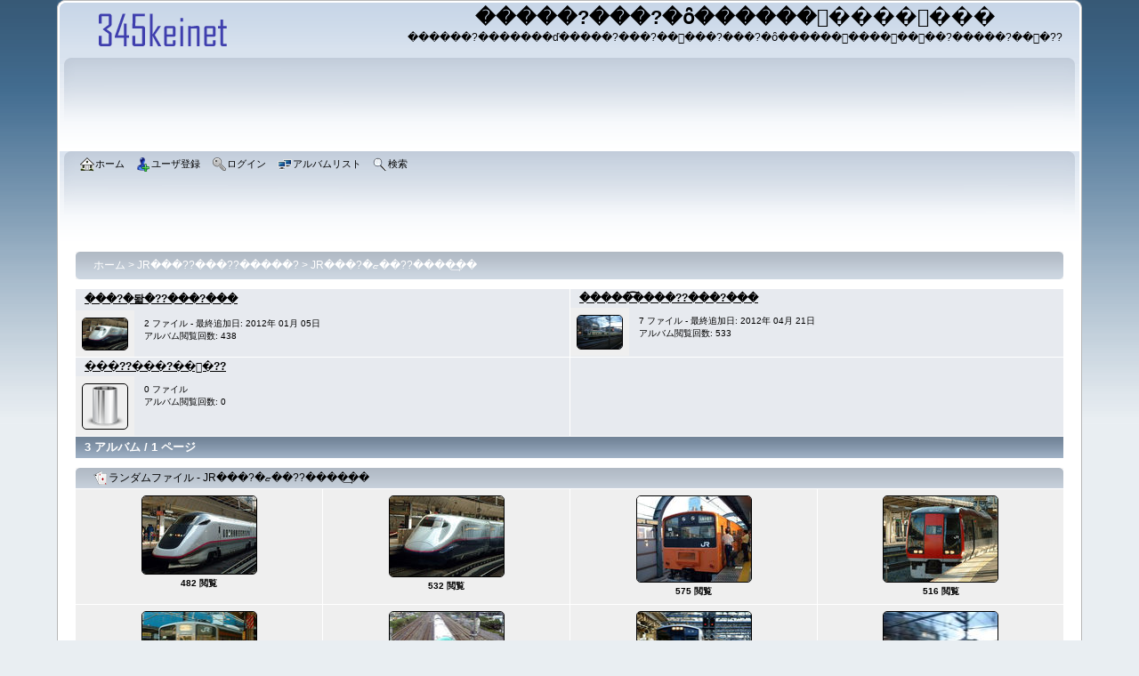

--- FILE ---
content_type: text/html; charset=utf-8
request_url: http://345kei.net/gallery/index.php?cat=21
body_size: 31584
content:
<!DOCTYPE html PUBLIC "-//W3C//DTD XHTML 1.0 Transitional//EN"
   "http://www.w3.org/TR/xhtml1/DTD/xhtml1-transitional.dtd">
<html xmlns="http://www.w3.org/1999/xhtml" xml:lang="en" lang="en" dir="ltr">
<head>
<meta http-equiv="Content-Type" content="text/html; charset=utf-8" />
<meta http-equiv="Pragma" content="no-cache" />
<title>ホーム > JR���??���??�����? > JR���?�ޏ��??�����͢� - �����?���?�ȏ���������͏�󏫱���</title>

<link rel="stylesheet" href="css/coppermine.css" type="text/css" />
<link rel="stylesheet" href="themes/curve/style.css" type="text/css" />
<link rel="shortcut icon" href="favicon.ico" />
<!-- Begin IE6 support -->
<!--[if lt IE 7]>
<style>
body {behavior: url(themes/curve/csshover3.htc );}
.dropmenu li {width: 1px;} .dropmenu li a.firstlevel span.firstlevel {white-space: nowrap;} .main_menu {overflow: auto;}
</style>
<![endif]-->
<!-- End IE6 support -->
<script type="text/javascript">
/* <![CDATA[ */
    var js_vars = {"site_url":"http:\/\/www.345kei.net\/gallery","debug":false,"icon_dir":"images\/icons\/","lang_close":"\u9589\u3058\u308b","icon_close_path":"images\/icons\/close.png"};
/* ]]> */
</script>
<script type="text/javascript" src="js/jquery-1.3.2.js"></script>
<script type="text/javascript" src="js/scripts.js"></script>
<script type="text/javascript" src="js/jquery.greybox.js"></script>
<script type="text/javascript" src="js/jquery.elastic.js"></script>

<!--
  SVN version info:
  Coppermine version: 1.5.9
  $HeadURL: https://coppermine.svn.sourceforge.net/svnroot/coppermine/trunk/cpg1.5.x/themes/curve/template.html $
  $Revision: 7809 $
-->
<script type="text/javascript">

  var _gaq = _gaq || [];
  _gaq.push(['_setAccount', 'UA-957084-12']);
  _gaq.push(['_setDomainName', '345kei.net']);
  _gaq.push(['_trackPageview']);

  (function() {
    var ga = document.createElement('script'); ga.type = 'text/javascript'; ga.async = true;
    ga.src = ('https:' == document.location.protocol ? 'https://ssl' : 'http://www') + '.google-analytics.com/ga.js';
    var s = document.getElementsByTagName('script')[0]; s.parentNode.insertBefore(ga, s);
  })();

</script>
</head>
<body>
<script type="text/javascript"><!--
var ID="100849138-gallery";
var AD=0;
var FRAME=0;
// --></script>
<script src="http://j1.ax.xrea.com/l.j?id=100849138" type="text/javascript"></script>
<noscript>
<a href="http://w1.ax.xrea.com/c.f?id=100849138" target="_blank"><img src="http://w1.ax.xrea.com/l.f?id=100849138&url=X" alt="AX" border="0"></a>
</noscript>
    
    <div id="cpg_logo_block_outer">
        <div class="cpg_logo_block_inner">
            <div id="cpg_logo_block_logo">
                <a href="../">
                    <img src="themes/curve/images/coppermine-logo.png" border="0" width="260" height="60" alt="" />
                </a>
            </div>
            <div id="cpg_logo_block_name">
                <h1>�����?���?�ȏ���������͏�󏫱���</h1>
                <h3>������?�������ď�����?���?�����?���?�ȏ���������͏�󏫱��𡯏��?�����?���??</h3>
            </div>
            <div class="clearer"></div>
        </div>
    </div>
<div id="cpg_header_block_outer">
	<div class="cpg_header_block_inner">
		<div align="center">
		<script type="text/javascript"><!--
		google_ad_client = "ca-pub-3296963493241408";
		/* 345keinet728 */
		google_ad_slot = "8408789947";
		google_ad_width = 728;
		google_ad_height = 90;
		//-->
		</script>
		<script type="text/javascript"
		src="http://pagead2.googlesyndication.com/pagead/show_ads.js">
		</script>
		</div>
	</div>
</div>
    <div id="cpg_header_block_outer">
        <div class="cpg_header_block_inner">
            <div id="main_menu">
                    
<ul class="dropmenu">
<!-- BEGIN home -->
                <li>
                    <a href="index.php" title="ホームへ移動する" class="firstlevel"><span class="firstlevel"><img src="images/icons/home.png" border="0" alt="" width="16" height="16" class="icon" />ホーム</span></a>
                    
                </li>
<!-- END home -->


<!-- BEGIN register -->
                <li>
                    <a href="register.php" title="アカウントを作成する" class="firstlevel"><span class="firstlevel"><img src="images/icons/add_user.png" border="0" alt="" width="16" height="16" class="icon" />ユーザ登録</span></a>
                </li>
<!-- END register -->
<!-- BEGIN login -->
                <li>
                    <a href="login.php?referer=index.php%3Fcat%3D21" title="ログイン" class="firstlevel"><span class="firstlevel"><img src="images/icons/login.png" border="0" alt="" width="16" height="16" class="icon" />ログイン</span></a>
                </li>
<!-- END login -->

</ul>

                    
<ul class="dropmenu">

<!-- BEGIN album_list -->
                <li>
                    <a href="index.php?cat=21" title="アルバムリストへ移動する" class="firstlevel"><span class="firstlevel"><img src="images/icons/alb_mgr.png" border="0" alt="" width="16" height="16" class="icon" />アルバムリスト</span></a>
                    <ul>
<!-- BEGIN lastup -->
                        <li>
                            <a href="thumbnails.php?album=lastup&amp;cat=21" title="最新アップロード" rel="nofollow"><span><img src="images/icons/last_uploads.png" border="0" alt="" width="16" height="16" class="icon" />最新アップロード</span></a>
                        </li>
<!-- END lastup -->
<!-- BEGIN lastcom -->
                        <li>
                            <a href="thumbnails.php?album=lastcom&amp;cat=21" title="最新コメント" rel="nofollow" ><span><img src="images/icons/comment.png" border="0" alt="" width="16" height="16" class="icon" />最新コメント</span></a>
                        </li>
<!-- END lastcom -->
<!-- BEGIN topn -->
                        <li>
                            <a href="thumbnails.php?album=topn&amp;cat=21" title="閲覧最多" rel="nofollow"><span><img src="images/icons/most_viewed.png" border="0" alt="" width="16" height="16" class="icon" />閲覧最多</span></a>
                        </li>
<!-- END topn -->
<!-- BEGIN toprated -->
                        <li>
                            <a href="thumbnails.php?album=toprated&amp;cat=21" title="トップレート" rel="nofollow"><span><img src="images/icons/top_rated.png" border="0" alt="" width="16" height="16" class="icon" />トップレート</span></a>
                        </li>
<!-- END toprated -->
<!-- BEGIN favpics -->
                        <li>
                            <a href="thumbnails.php?album=favpics" title="お気に入り" rel="nofollow"><span><img src="images/icons/favorites.png" border="0" alt="" width="16" height="16" class="icon" />お気に入り</span></a>
                        </li>
<!-- END favpics -->
<!-- BEGIN browse_by_date -->
                        
<!-- END browse_by_date -->
                    </ul>
                </li>
<!-- END album_list -->
<!-- BEGIN search -->
                <li>
                    <a href="search.php" title="検索" class="firstlevel"><span class="firstlevel"><img src="images/icons/search.png" border="0" alt="" width="16" height="16" class="icon" />検索</span></a>
                </li>
<!-- END search -->
</ul>
                
                    
            </div><!-- Begin IE7 support --><img src="images/spacer.gif" class="menuheight" alt="" /><!-- End IE7 support -->
            <div class="clearer"></div>
            
        </div>
    </div>
    <div id="cpg_main_block_outer">
        <div class="cpg_main_block_inner">
            
<!-- Start standard table -->
<table align="center" width="100%" cellspacing="1" cellpadding="0" class="maintable ">

        <tr>
            <td colspan="3" align="left">
                <div class="cpg_starttable_outer">
                    <div class="cpg_starttable_inner">
                        <table width="100%" cellpadding="0" cellspacing="0" border="0">
                            <tr>
                                <td class="statlink">
                                    <a href="index.php">ホーム</a> > <a href="index.php?cat=27">JR���??���??�����?</a> > <a href="index.php?cat=21">JR���?�ޏ��??�����͢�</a>
                                </td>
                                <td class="statlink">
                                    <img src="images/spacer.gif" width="1" height="25" border="0" alt="" />
                                </td>
                            </tr>
                        </table>
                    </div>
                </div>
            </td>
        </tr>
</table>
<!-- End standard table -->

        <img src="images/spacer.gif" width="1" height="7" border="" alt="" /><br />

<!-- Start standard table -->
<table align="center" width="100%" cellspacing="1" cellpadding="0" class="maintable ">

        <tr class="tableb tableb_alternate">

        <td width="50%" valign="top">
        <table width="100%" cellspacing="0" cellpadding="0">
        <tr>
                <td colspan="3" height="1" align="left" valign="top" class="tableh2">
                        <span class="alblink"><a href="thumbnails.php?album=19">���?�돫�??���?���</a></span>
                </td>
        </tr>
        <tr>
                <td colspan="3">
                        <img src="images/spacer.gif" width="1" height="1" border="0" alt="" /><br />
                </td>
        </tr>
        <tr>
                <td align="center" valign="middle" class="thumbnails">
                        <img src="images/spacer.gif" width="52" height="1" style="margin-top: 0px; margin-bottom: 0px; border: none;" alt="" /><br />
                        <a href="thumbnails.php?album=19" class="albums"><img src="albums/userpics/10001/thumb_jreast04.jpg" class="image" width="50" height="35" border="0" alt="jreast04.jpg" /><br /></a>
                </td>
                <td>
                        <img src="images/spacer.gif" width="1" height="1" border="0" alt="" />
                </td>
                <td width="100%" valign="top" align="left" class="tableb tableb_alternate">
                        
                        <p></p>
                        <p class="album_stat">2 ファイル - 最終追加日: 2012年 01月 05日<br />アルバム閲覧回数: 438</p>
                </td>
        </tr>
        </table>
        </td>

        <td width="50%" valign="top">
        <table width="100%" cellspacing="0" cellpadding="0">
        <tr>
                <td colspan="3" height="1" align="left" valign="top" class="tableh2">
                        <span class="alblink"><a href="thumbnails.php?album=20">�����͡����??���?���</a></span>
                </td>
        </tr>
        <tr>
                <td colspan="3">
                        <img src="images/spacer.gif" width="1" height="1" border="0" alt="" /><br />
                </td>
        </tr>
        <tr>
                <td align="center" valign="middle" class="thumbnails">
                        <img src="images/spacer.gif" width="52" height="1" style="margin-top: 0px; margin-bottom: 0px; border: none;" alt="" /><br />
                        <a href="thumbnails.php?album=20" class="albums"><img src="albums/userpics/10004/thumb_CIMG0085.jpg" class="image" width="50" height="37" border="0" alt="CIMG0085.jpg" /><br /></a>
                </td>
                <td>
                        <img src="images/spacer.gif" width="1" height="1" border="0" alt="" />
                </td>
                <td width="100%" valign="top" align="left" class="tableb tableb_alternate">
                        
                        <p></p>
                        <p class="album_stat">7 ファイル - 最終追加日: 2012年 04月 21日<br />アルバム閲覧回数: 533</p>
                </td>
        </tr>
        </table>
        </td>

        </tr>
        <tr class="tableb tableb_alternate">

        <td width="50%" valign="top">
        <table width="100%" cellspacing="0" cellpadding="0">
        <tr>
                <td colspan="3" height="1" align="left" valign="top" class="tableh2">
                        <span class="alblink"><a href="thumbnails.php?album=21">���??���?���??</a></span>
                </td>
        </tr>
        <tr>
                <td colspan="3">
                        <img src="images/spacer.gif" width="1" height="1" border="0" alt="" /><br />
                </td>
        </tr>
        <tr>
                <td align="center" valign="middle" class="thumbnails">
                        <img src="images/spacer.gif" width="52" height="1" style="margin-top: 0px; margin-bottom: 0px; border: none;" alt="" /><br />
                        <a href="thumbnails.php?album=21" class="albums"><img src="images/thumbs/thumb_nopic.png" width="50" height="50" class="image" border="0" alt="" /><br /></a>
                </td>
                <td>
                        <img src="images/spacer.gif" width="1" height="1" border="0" alt="" />
                </td>
                <td width="100%" valign="top" align="left" class="tableb tableb_alternate">
                        
                        <p></p>
                        <p class="album_stat">0 ファイル<br />アルバム閲覧回数: 0</p>
                </td>
        </tr>
        </table>
        </td>

        <td width="50%" valign="top">
        <table width="100%" cellspacing="0" cellpadding="0">
        <tr>
                <td height="1" valign="top" class="tableh2">
                        &nbsp;
                </td>
        </tr>
        <tr>
                <td>
                        <img src="images/spacer.gif" width="1" height="1" border="0" alt="" /><br />
                </td>
        </tr>
        <tr>
                <td width="100%" valign="top" class="tableb tableb_alternate">
                    <div class="thumbnails" style="background-color:transparent"><img src="images/spacer.gif" width="1" height="1" border="0" class="image" style="border:0;margin-top:1px;margin-bottom:0" alt="" /></div>
                </td>
        </tr>
        </table>
        </td>

        </tr>

        <tr>
                <td colspan="2" style="padding: 0px;">
                        <table width="100%" cellspacing="0" cellpadding="0">
                                <tr>
                                       <td width="100%" align="left" valign="middle" class="tableh1" style="white-space: nowrap">3 アルバム / 1 ページ</td>

                                </tr>
                        </table>
                </td>
        </tr>
</table>
<!-- End standard table -->

        <img src="images/spacer.gif" width="1" height="7" border="" alt="" /><br />

<!-- Start standard table -->
<table align="center" width="100%" cellspacing="1" cellpadding="0" class="maintable ">
        <tr>
                <td class="" colspan="4">
                    <div class="cpg_starttable_outer">
                        <div class="cpg_starttable_inner">
                            <img src="images/icons/random.png" border="0" alt="" width="16" height="16" class="icon" />ランダムファイル - JR���?�ޏ��??�����͢�
                        </div>
                    </div>
                </td>
        </tr>

        <tr>

        <td valign="top" class="thumbnails" width ="25%" align="center">
                <table width="100%" cellpadding="0" cellspacing="0">
                        <tr>
                                <td align="center">
                                        <a href="displayimage.php?pid=30#top_display_media"><img src="albums/userpics/10001/thumb_jreast05.jpg" class="image" width="128" height="87" border="0" alt="jreast05.jpg" title="ファイル名=jreast05.jpg
ファイルサイズ=40KB
ディメンション=400x272
登録日=2012年 01月 05日" /><br /></a>
                                        <span class="thumb_title">482 閲覧</span>
                                        
                                </td>
                        </tr>
                </table>
        </td>

        <td valign="top" class="thumbnails" width ="25%" align="center">
                <table width="100%" cellpadding="0" cellspacing="0">
                        <tr>
                                <td align="center">
                                        <a href="displayimage.php?pid=31#top_display_media"><img src="albums/userpics/10001/thumb_jreast04.jpg" class="image" width="128" height="90" border="0" alt="jreast04.jpg" title="ファイル名=jreast04.jpg
ファイルサイズ=41KB
ディメンション=400x282
登録日=2012年 01月 05日" /><br /></a>
                                        <span class="thumb_title">532 閲覧</span>
                                        
                                </td>
                        </tr>
                </table>
        </td>

        <td valign="top" class="thumbnails" width ="25%" align="center">
                <table width="100%" cellpadding="0" cellspacing="0">
                        <tr>
                                <td align="center">
                                        <a href="displayimage.php?pid=32#top_display_media"><img src="albums/userpics/10001/thumb_jreast01.jpg" class="image" width="128" height="96" border="0" alt="jreast01.jpg" title="ファイル名=jreast01.jpg
ファイルサイズ=26KB
ディメンション=400x300
登録日=2012年 01月 05日" /><br /></a>
                                        <span class="thumb_title">575 閲覧</span>
                                        
                                </td>
                        </tr>
                </table>
        </td>

        <td valign="top" class="thumbnails" width ="25%" align="center">
                <table width="100%" cellpadding="0" cellspacing="0">
                        <tr>
                                <td align="center">
                                        <a href="displayimage.php?pid=33#top_display_media"><img src="albums/userpics/10001/thumb_jreast02.jpg" class="image" width="128" height="96" border="0" alt="jreast02.jpg" title="ファイル名=jreast02.jpg
ファイルサイズ=50KB
ディメンション=400x300
登録日=2012年 01月 05日" /><br /></a>
                                        <span class="thumb_title">516 閲覧</span>
                                        
                                </td>
                        </tr>
                </table>
        </td>

        </tr>
        <tr>

        <td valign="top" class="thumbnails" width ="25%" align="center">
                <table width="100%" cellpadding="0" cellspacing="0">
                        <tr>
                                <td align="center">
                                        <a href="displayimage.php?pid=34#top_display_media"><img src="albums/userpics/10001/thumb_jreast03.jpg" class="image" width="128" height="91" border="0" alt="jreast03.jpg" title="ファイル名=jreast03.jpg
ファイルサイズ=45KB
ディメンション=400x286
登録日=2012年 01月 05日" /><br /></a>
                                        <span class="thumb_title">536 閲覧</span>
                                        
                                </td>
                        </tr>
                </table>
        </td>

        <td valign="top" class="thumbnails" width ="25%" align="center">
                <table width="100%" cellpadding="0" cellspacing="0">
                        <tr>
                                <td align="center">
                                        <a href="displayimage.php?pid=35#top_display_media"><img src="albums/userpics/10001/thumb_jreast06.jpg" class="image" width="128" height="88" border="0" alt="jreast06.jpg" title="ファイル名=jreast06.jpg
ファイルサイズ=43KB
ディメンション=400x278
登録日=2012年 01月 05日" /><br /></a>
                                        <span class="thumb_title">543 閲覧</span>
                                        
                                </td>
                        </tr>
                </table>
        </td>

        <td valign="top" class="thumbnails" width ="25%" align="center">
                <table width="100%" cellpadding="0" cellspacing="0">
                        <tr>
                                <td align="center">
                                        <a href="displayimage.php?pid=37#top_display_media"><img src="albums/userpics/10001/thumb_jreast08.jpg" class="image" width="128" height="85" border="0" alt="jreast08.jpg" title="ファイル名=jreast08.jpg
ファイルサイズ=43KB
ディメンション=400x267
登録日=2012年 01月 05日" /><br /></a>
                                        <span class="thumb_title">E217���??</span><span class="thumb_title">560 閲覧</span><span class="thumb_caption">������?�������ď��?���denou�����?���??http://d.hatena.ne.jp/denou/���?��</span>
                                        
                                </td>
                        </tr>
                </table>
        </td>

        <td valign="top" class="thumbnails" width ="25%" align="center">
                <table width="100%" cellpadding="0" cellspacing="0">
                        <tr>
                                <td align="center">
                                        <a href="displayimage.php?pid=81#top_display_media"><img src="albums/userpics/10004/thumb_CIMG0085.jpg" class="image" width="128" height="95" border="0" alt="CIMG0085.jpg" title="ファイル名=CIMG0085.jpg
ファイルサイズ=191KB
ディメンション=1214x910
登録日=2012年 04月 21日" /><br /></a>
                                        <span class="thumb_title">���??���?�돫�?���??E231���??</span><span class="thumb_title">484 閲覧</span>
                                        
                                </td>
                        </tr>
                </table>
        </td>

        </tr>
</table>
<!-- End standard table -->

        <img src="images/spacer.gif" width="1" height="7" border="" alt="" /><br />

<!-- Start standard table -->
<table align="center" width="100%" cellspacing="1" cellpadding="0" class="maintable ">
        <tr>
                <td class="" colspan="4">
                    <div class="cpg_starttable_outer">
                        <div class="cpg_starttable_inner">
                            <img src="images/icons/last_uploads.png" border="0" alt="" width="16" height="16" class="icon" />新着写真 - JR���?�ޏ��??�����͢�
                        </div>
                    </div>
                </td>
        </tr>

        <tr>

        <td valign="top" class="thumbnails" width ="25%" align="center">
                <table width="100%" cellpadding="0" cellspacing="0">
                        <tr>
                                <td align="center">
                                        <a href="displayimage.php?album=lastup&amp;cat=21&amp;pid=81#top_display_media"><img src="albums/userpics/10004/thumb_CIMG0085.jpg" class="image" width="128" height="95" border="0" alt="CIMG0085.jpg" title="ファイル名=CIMG0085.jpg
ファイルサイズ=191KB
ディメンション=1214x910
登録日=2012年 04月 21日" /><br /></a>
                                        <span class="thumb_title">���??���?�돫�?���??E231���??</span><span class="thumb_title">484 閲覧</span><span class="thumb_caption">2012年 04月 21日</span>
                                        
                                </td>
                        </tr>
                </table>
        </td>

        <td valign="top" class="thumbnails" width ="25%" align="center">
                <table width="100%" cellpadding="0" cellspacing="0">
                        <tr>
                                <td align="center">
                                        <a href="displayimage.php?album=lastup&amp;cat=21&amp;pid=37#top_display_media"><img src="albums/userpics/10001/thumb_jreast08.jpg" class="image" width="128" height="85" border="0" alt="jreast08.jpg" title="ファイル名=jreast08.jpg
ファイルサイズ=43KB
ディメンション=400x267
登録日=2012年 01月 05日" /><br /></a>
                                        <span class="thumb_title">E217���??</span><span class="thumb_title">560 閲覧</span><span class="thumb_caption">������?�������ď��?���denou�����?���??http://d.hatena.ne.jp/denou/���?��</span><span class="thumb_caption">2012年 01月 05日</span>
                                        
                                </td>
                        </tr>
                </table>
        </td>

        <td valign="top" class="thumbnails" width ="25%" align="center">
                <table width="100%" cellpadding="0" cellspacing="0">
                        <tr>
                                <td align="center">
                                        <a href="displayimage.php?album=lastup&amp;cat=21&amp;pid=36#top_display_media"><img src="albums/userpics/10001/thumb_jreast07.jpg" class="image" width="128" height="85" border="0" alt="jreast07.jpg" title="ファイル名=jreast07.jpg
ファイルサイズ=47KB
ディメンション=400x267
登録日=2012年 01月 05日" /><br /></a>
                                        <span class="thumb_title">209���??</span><span class="thumb_title">613 閲覧</span><span class="thumb_caption">������?�������ď��?���denou�����?���??http://d.hatena.ne.jp/denou/���?��</span><span class="thumb_caption">2012年 01月 05日</span>
                                        
                                </td>
                        </tr>
                </table>
        </td>

        <td valign="top" class="thumbnails" width ="25%" align="center">
                <table width="100%" cellpadding="0" cellspacing="0">
                        <tr>
                                <td align="center">
                                        <a href="displayimage.php?album=lastup&amp;cat=21&amp;pid=35#top_display_media"><img src="albums/userpics/10001/thumb_jreast06.jpg" class="image" width="128" height="88" border="0" alt="jreast06.jpg" title="ファイル名=jreast06.jpg
ファイルサイズ=43KB
ディメンション=400x278
登録日=2012年 01月 05日" /><br /></a>
                                        <span class="thumb_title">543 閲覧</span><span class="thumb_caption">2012年 01月 05日</span>
                                        
                                </td>
                        </tr>
                </table>
        </td>

        </tr>
        <tr>

        <td valign="top" class="thumbnails" width ="25%" align="center">
                <table width="100%" cellpadding="0" cellspacing="0">
                        <tr>
                                <td align="center">
                                        <a href="displayimage.php?album=lastup&amp;cat=21&amp;pid=34#top_display_media"><img src="albums/userpics/10001/thumb_jreast03.jpg" class="image" width="128" height="91" border="0" alt="jreast03.jpg" title="ファイル名=jreast03.jpg
ファイルサイズ=45KB
ディメンション=400x286
登録日=2012年 01月 05日" /><br /></a>
                                        <span class="thumb_title">536 閲覧</span><span class="thumb_caption">2012年 01月 05日</span>
                                        
                                </td>
                        </tr>
                </table>
        </td>

        <td valign="top" class="thumbnails" width ="25%" align="center">
                <table width="100%" cellpadding="0" cellspacing="0">
                        <tr>
                                <td align="center">
                                        <a href="displayimage.php?album=lastup&amp;cat=21&amp;pid=33#top_display_media"><img src="albums/userpics/10001/thumb_jreast02.jpg" class="image" width="128" height="96" border="0" alt="jreast02.jpg" title="ファイル名=jreast02.jpg
ファイルサイズ=50KB
ディメンション=400x300
登録日=2012年 01月 05日" /><br /></a>
                                        <span class="thumb_title">516 閲覧</span><span class="thumb_caption">2012年 01月 05日</span>
                                        
                                </td>
                        </tr>
                </table>
        </td>

        <td valign="top" class="thumbnails" width ="25%" align="center">
                <table width="100%" cellpadding="0" cellspacing="0">
                        <tr>
                                <td align="center">
                                        <a href="displayimage.php?album=lastup&amp;cat=21&amp;pid=32#top_display_media"><img src="albums/userpics/10001/thumb_jreast01.jpg" class="image" width="128" height="96" border="0" alt="jreast01.jpg" title="ファイル名=jreast01.jpg
ファイルサイズ=26KB
ディメンション=400x300
登録日=2012年 01月 05日" /><br /></a>
                                        <span class="thumb_title">575 閲覧</span><span class="thumb_caption">2012年 01月 05日</span>
                                        
                                </td>
                        </tr>
                </table>
        </td>

        <td valign="top" class="thumbnails" width ="25%" align="center">
                <table width="100%" cellpadding="0" cellspacing="0">
                        <tr>
                                <td align="center">
                                        <a href="displayimage.php?album=lastup&amp;cat=21&amp;pid=31#top_display_media"><img src="albums/userpics/10001/thumb_jreast04.jpg" class="image" width="128" height="90" border="0" alt="jreast04.jpg" title="ファイル名=jreast04.jpg
ファイルサイズ=41KB
ディメンション=400x282
登録日=2012年 01月 05日" /><br /></a>
                                        <span class="thumb_title">532 閲覧</span><span class="thumb_caption">2012年 01月 05日</span>
                                        
                                </td>
                        </tr>
                </table>
        </td>

        </tr>
</table>
<!-- End standard table -->

        <img src="images/spacer.gif" width="1" height="7" border="" alt="" /><br />

            <br /> <!-- workaround for issue 64492 - do not remove the line break! -->
        </div>
    </div>
    <div id="cpg_footer_block_outer">
        <div class="cpg_footer_block_inner">
            
            
<div class="footer" align="center" style="padding:10px;display:block;visibility:visible; font-family: Verdana,Arial,sans-serif;">Powered by <a href="http://coppermine-gallery.net/" title="Coppermine Photo Gallery" rel="external">Coppermine Photo Gallery</a></div>
        </div>
    </div>
<div align="right">
<a href="http://analytics.qlook.net/" target="_blank"><img src="http://a345kei.analytics.qlook.net/counter.png" id="a345kei.analytics.qlook.net" alt="QLOOK�A�N�Z�X���" width="80" height="15" border="0" /></a><script type="text/javascript" src="http://a345kei.analytics.qlook.net/analyze.js" charset="UTF-8"></script><noscript><div><iframe src="http://a345kei.analytics.qlook.net/analyze.html" title="QLOOK�A�N�Z�X���" style="width:0;height:0;"><img src="http://a345kei.analytics.qlook.net/analyze.gif?guid=ON" alt="QLOOK�A�N�Z�X���" width="1" height="1" /></iframe></div></noscript>
</div>
<!--Coppermine Photo Gallery 1.5.16 (stable)-->
</body>
</html>

--- FILE ---
content_type: text/html; charset=utf-8
request_url: https://www.google.com/recaptcha/api2/aframe
body_size: 268
content:
<!DOCTYPE HTML><html><head><meta http-equiv="content-type" content="text/html; charset=UTF-8"></head><body><script nonce="a1ZdUYLXeQiNT7JWE21OYg">/** Anti-fraud and anti-abuse applications only. See google.com/recaptcha */ try{var clients={'sodar':'https://pagead2.googlesyndication.com/pagead/sodar?'};window.addEventListener("message",function(a){try{if(a.source===window.parent){var b=JSON.parse(a.data);var c=clients[b['id']];if(c){var d=document.createElement('img');d.src=c+b['params']+'&rc='+(localStorage.getItem("rc::a")?sessionStorage.getItem("rc::b"):"");window.document.body.appendChild(d);sessionStorage.setItem("rc::e",parseInt(sessionStorage.getItem("rc::e")||0)+1);localStorage.setItem("rc::h",'1769551262743');}}}catch(b){}});window.parent.postMessage("_grecaptcha_ready", "*");}catch(b){}</script></body></html>

--- FILE ---
content_type: text/css
request_url: http://345kei.net/gallery/css/coppermine.css
body_size: 3829
content:
/*************************
  Coppermine Photo Gallery
  ************************
  Copyright (c) 2003-2011 Coppermine Dev Team
  v1.0 originally written by Gregory Demar

  This program is free software; you can redistribute it and/or modify
  it under the terms of the GNU General Public License version 3
  as published by the Free Software Foundation.

  ********************************************
  Coppermine version: 1.5.16
  $HeadURL: https://coppermine.svn.sourceforge.net/svnroot/coppermine/trunk/cpg1.5.x/css/coppermine.css $
  $Revision: 8243 $
  ********************************************
  This file contains the overall, theme-independant stylesheet definitions. 
  Do NOT edit this file unless you REALLY know what you're doing!
**********************************************/

form {
    margin-top:0px;
    margin-bottom:0px;
}

.inline {
    display:inline;
}

#vanity a {
    display:block;
    width:57px;
    height:20px;
    margin: 3px 20px;
}

#vanity img {
    border:0
}
#v_php {
    float:left;
    background-image:url(../images/vanity/powered-php.gif);
}
#v_php:hover {
    background-image:url(../images/vanity/h_powered-php.gif);
}
#v_mysql {
    float:left;
    background-image:url(../images/vanity/powered-mysql.gif);
}
#v_mysql:hover  {
    background-image:url(../images/vanity/h_powered-mysql.gif);
}
#v_xhtml {
    float:right;background-image:url(../images/vanity/valid-xhtml10.gif);
}
#v_xhtml:hover {
    background-image:url(../images/vanity/h_valid-xhtml10.gif);
}
#v_css {
    float:right;
    background-image:url(../images/vanity/valid-css.gif);
}
#v_css:hover {
    background-image:url(../images/vanity/h_valid-css.gif);
}

.detail_head_collapsed, .detail_head_expanded {
    cursor: pointer;
    position: relative;
    padding: 5px 10px;
    background-repeat:no-repeat;
    background-position:center left;
}

.detail_head_collapsed {
    background-image:url('../images/tree/plus.gif');
}

.detail_head_expanded {
    background-image:url('../images/tree/minus.gif');
}

.detail_body {
}

input.spin-button {
    padding-right:20px;
    background-repeat:no-repeat;
    background-position:100% 0%;
    background-image:url(../images/spinbtn_updn.gif);
}

input.spin-button.up {
    cursor:pointer;
    background-position:100% -18px;
}
input.spin-button.down {
    cursor:pointer;
    background-position:100% -36px;
}

/* Greybox used for help pop-ups */
#GB_overlay {
  background-image: url(../images/overlay.png); 
  position: absolute;
  margin: auto;
  top: 0;
  left: 0;
  z-index: 100;
  width:  100%;
  height: 100%;
}

* html #GB_overlay {
  background-color: #000000;
  background-color: transparent;
  background-image: url(../images/spacer.gif);
}

#GB_window {
  top: 10px;
  left: 0px;
  position: absolute;
  overflow: auto;
  width: 600px;
  height: 400px;
  z-index: 150;
}

#GB_frame {
  border: 0;
  overflow: auto;
  width: 100%;
  height: 378px;
}

#GB_window img {
  position: absolute;
  top: 2px;
  right: 5px;
  cursor: pointer;
}

.dragHandle {
    background-image: url(../images/icons/move.png)  ;
    background-position:center center;
    background-repeat:no-repeat;
    width: 50px;
    height: 14px;
}

.explanation {
    font-size: 80%;
}

/** Filmstrip styles */
div#film { 
    padding: 5px 0 5px 0; 
    overflow:hidden; 
}

.clearer {
    clear:both;
}

/* Styles for the standard button lists.
------------------------------------------------------- */
.buttonlist ul {
	z-index: 100;
	padding: 5px;
	margin: 0 0.2em 0 0;
}

.buttonlist ul li {
	margin: 0;
	padding: 0;
	list-style: none;
	float: left;
}

.buttonlist ul li a {
	margin-right: 10px;
}